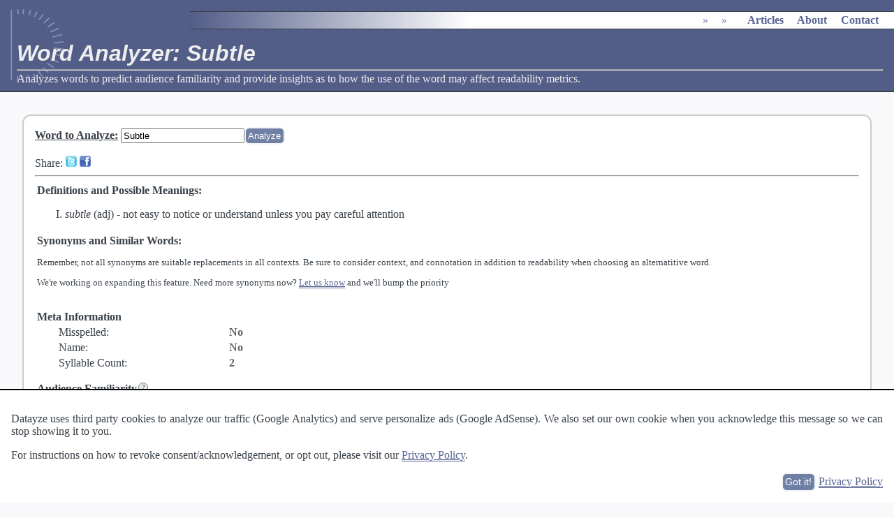

--- FILE ---
content_type: text/html; charset=UTF-8
request_url: https://datayze.com/word-analyzer?word=subtle
body_size: 5368
content:
 <!DOCTYPE html><HTML lang="en"> <head> <link rel="stylesheet" media="print" href="/css/print.css"> <link rel="stylesheet" href="/css/style.v10.css"> <link rel="canonical" href="https://datayze.com/word-analyzer?word=subtle"> <title>Word Analyzer: Subtle</title><meta name="description" content="Analyzes words to predict audience familiarity and provide insights as to how the use of the word may affect readability metrics."><meta name="viewport" content="width=device-width, initial-scale=1"><meta name="author" content="Datayze"><META NAME="copyright" CONTENT="Copyright &copy; 1996-2026 Datayze">  <META HTTP-EQUIV="Content-type" CONTENT="text/html; charset=UTF-8"><meta name="twitter:card" content="summary" /><meta name="twitter:site" content="@datayze" /><meta name="twitter:title" content="Word Analyzer: Subtle" /><meta name="twitter:description" content="Analyzes words to predict audience familiarity and provide insights as to how the use of the word may affect readability metrics." /> <meta name="twitter:image" content="https://datayze.com/images/datayze_profile.png" /><meta property="og:url" content="https://datayze.com/word-analyzer?word=subtle" /><meta property="og:type" content="website" /><meta property="og:title" content="Word Analyzer: Subtle" /><meta property="og:description" content="Analyzes words to predict audience familiarity and provide insights as to how the use of the word may affect readability metrics." /><meta property="og:image" content="https://datayze.com/images/datayze_profile.png" /><meta property="fb:app_id" content="157539877969249" /> <style>#hhdurjb74 ins{width:300px;height:600px}#y4f4nv ins{width:250px;height:250px}@media screen and (max-width:600px){#hhdurjb74, #hhdurjb74 ins{display:none}#y4f4nv ins{display:none}}@media print{#hhdurjb74, #hhdurjb74 ins{display:none}#y4f4nv ins{display:none}#u8dt2ikh9, #u8dt2ikh9 ins{display:none}}</style>  <style>.indented{padding-left:2em;width:15em}.value{font-weight:bold;color:#666}#socialshare{margin-top:1em}#loader_syn, #loader_def, .instructions{font-weight:normal}.definitions li{list-style-type:upper-roman}.senses li{list-style-type:decimal}#suggestions li{display:inline;margin-right:1em}#suggestions ul{display:inline;margin-left:0px;padding-left:0px}.senses li, .senses{display:inline;margin-left:0em;padding-left:0em}.synlist{display:inline;list-style:none}.synlist li{display:inline}.synlist li:after{content:", "}.synlist li:last-child:after{content:""}</style> </head> <body> <script type="application/ld+json">{"@context":"http://schema.org","@type":"BreadcrumbList","itemListElement":[{"@type": "ListItem","position": 1,"name": "","item": {"@id": "","name": ""}},{"@type": "ListItem","position": 2,"name": "","item": {"@id": "","name": ""}},{"@type": "ListItem","position": 3,"name": "","item": {"@id": "","name": ""}}]}</script><script type="application/ld+json">{"@context":"http://schema.org","@type":"organization","url":"https://datayze.com","name":"datayze","logo":"https://datayze.com/images/datayze_profile.png","sameAs":["http://www.facebook.com/datayze","http://www.twitter.com/datayze"]}</script> <script>function isMobileDisplay(){return(screen.width<=600)}</script> <img src="https://datayze.com/images/datayze_profile.png" id="screenshot" alt="screenshot"><div id="header" class="initialheader"><div id="mainmenu" class="initialmainmenu"><ul itemscope itemtype="http://schema.org/BreadcrumbList"><li itemprop="itemListElement" itemscope itemtype="http://schema.org/ListItem" ><div ><a href="" itemprop="item"><span itemprop="name"></span></a><meta itemprop="position" content="1"></div></li><li itemprop="itemListElement" itemscope itemtype="http://schema.org/ListItem" ><div class="desktoponly"><span>&raquo;</span><a href="" itemprop="item"><span itemprop="name"></span></a><meta itemprop="position" content="2"><ul class="submenu"><li><a href=""></a></li><li><a href=""></a></li><li><a href=""></a></li><li><a href=""></a></li><li><a href=""></a></li><li><a href=""></a></li><li><a href=""></a></li><li><a href=""></a></li><li><a href=""></a></li><li><a href=""></a></li></ul></div></li><li itemprop="itemListElement" itemscope itemtype="http://schema.org/ListItem" ><div ><span>&raquo;</span><a href="" itemprop="item"><span itemprop="name"></span></a><meta itemprop="position" content="3"><ul class="submenu"><li><a href=""></a></li><li><a href=""></a></li><li><a href=""></a></li><li><a href=""></a></li><li><a href=""></a></li><li><a href=""></a></li><li><a href=""></a></li></ul></div></li><li class="bigspace"><a href="https://datayze.com/howto/" class="desktoponly">Articles</a></li><li class="bigspace"><a href="https://datayze.com/about" class="desktoponly">About</a></li><li class="bigspace"><a href="https://datayze.com/contact" class="desktoponly">Contact</a></li></ul></div><h1>Word Analyzer: Subtle</h1><hr><span id="header_description">Analyzes words to predict audience familiarity and provide insights as to how the use of the word may affect readability metrics.</span></div><div id="maintext"><div id="tool" class="rounded_tool"><form method="get" action="/word-analyzer"> <b><u><label for="word">Word to Analyze</label>:</u></b> <input type="text" id="word" name="word" value="Subtle"><input type="submit" value="Analyze" class="inline-button"></form> <div id="socialshare"></div><hr><table><tr><td colspan="2" style="font-weight:bold;">Definitions and Possible Meanings: <span id="loader_def"></span></td></tr> <tr><td colspan="2" style="font-weight:bold;">Synonyms and Similar Words: <span id="loader_syn"></span><div class="instructions"><p>Remember, not all synonyms are suitable replacements in all contexts. Be sure to consider context, and connotation in addition to readability when choosing an alternatitive word.</p><p>We're working on expanding this feature. Need more synonyms now? <a href="/contact">Let us know</a> and we'll bump the priority</p></div></td></tr>  <tr><td colspan="2" style="padding-top:1em;font-weight:bold;">Meta Information</td></tr> <tr><td class="indented">Misspelled:</td><td><span class="value">No </span><div id="suggestions"></div></td></tr> <tr><td class="indented">Name:</td><td><span class="value">No</span> </td></tr> <tr><td class="indented">Syllable Count:</td><td><span class="value number" id="syllables">2</span></td> <tr><td colspan="2" style="padding-top:1em;font-weight:bold;">Audience Familiarity<span class="help"> Audience Familarity refers to the ability of the audience to recognize and understand a word.</span></td></tr> <tr><td class="indented">Word Rank:</td><td><span class="value" id="word_rank">3277th</span></td></tr> <tr><td class="indented">Grade Level <span style="white-space:nowrap">(Approximate)<span class="help">A 1995 study[1] found that junior high school students were able to recognize between 10,000-12,000 words, whereas college students were able to recognize between 12,000-17,000 words.</span>:</span></td><td><span class="value">Elementary or Middle School</span></td></tr> <tr><td class="indented">Fog Reading Ease <i>Complex Word</i>:</td><td><span class="value">No</span> <tr><td class="indented">Dale-Chall Reading Ease <i>Difficult Word</i>: </td><td><span class="value">Yes</span></td></tr> </table> </div><div id="u8dt2ikh9" style="margin:1.5em;text-align:center;"> <ins id="u8dt2ikh9ins" class="adsbygoogle" style="display:block;" data-ad-client="ca-pub-9649368754633488" data-full-width-responsive="true" data-ad-slot="3744794673" data-ad-format="auto"></ins> <script>(adsbygoogle=window.adsbygoogle||[]).push({})</script></div><div id="about"><h3>About the Word Analyzer</h3><p>The Word Analyzer provides meta information about a given word, such audience familiarity, to get you insight into how use of the word may affect readability metrics. The analyzer then shows synonyms and related words your audience may be more familiar with.</p><p><b>Determining Word Rank</b> The word rank metric is a measure of word frequency, with frequent words corresponding to higher ranks. In order to get an accurate frequency count of each word, we utilize a <A href="https://en.wikipedia.org/wiki/Stemming">stemmer</a> to identify the morphological root form of a word. This allows us to group slight variations of the same word. For example, 'cats' and 'cat' both have the same stem, as do 'readability' and 'readable.' For most words, familiarity with said word is independent of count (e.g. the singular form vs the plural form) or part of speech (e.g. adjective form vs the noun form). In some rare cases, however, a common word may have multiple meanings including a meaning so infrequent it is not well known. We then calculate word frequency using the data from <a href="https://en.wikipedia.org/wiki/Project_Gutenberg">Project Gutenberg</a> which is a large collection of freely available english documents and summing the counts for all variations of the word corresponding to the same stem.</p><p><b>Definitions</b> Definitions of each word are generating using the <a href="http://developer.pearson.com/">Pearson's developer API</a>.</p><p><b>Interested in <a href="https://en.wikipedia.org/wiki/Readability">readability</a>?</b> The <a href="/readability-analyzer">Readability Analyzer</a> can analyze a passage of text and tell you the relative ease in which an entire passage of text can be read and understood by others.</p></div><div id="footer"><a href="https://datayze.com/about">About</a> &middot; <a href="https://datayze.com/terms">Terms of Use</a> &middot; <a href="https://datayze.com/privacy">Privacy Policy</a> &middot; <a href="https://datayze.com/contact">Contact</a></div></div> <script src="/js/other/jquery-3.1.1.min.js"></script> <script src="/js/other/jquery-ui-1.12.1.custom.min.js"></script> <script src="/js/datayze.2023170.js"></script><script>(adsbygoogle = window.adsbygoogle || []).push({google_ad_client:"ca-pub-9649368754633488",enable_page_level_ads:true});var adweight=1;amazon_offers.push({desc:'The Elements of Style (4th Edition)',link:'http://amzn.to/29tHNbF',product:'0205313426',weight:adweight});amazon_offers.push({desc:'The Only Grammar Book You\'ll Ever Need: A One-Stop Source for Every Writing Assignment',link:'http://amzn.to/29uXMCA',product:'1580628559',weight:adweight});amazon_offers.push({desc:'On Writing Well: The Classic Guide to Writing Nonfiction',link:'http://amzn.to/2a66I26',product:'0060891548',weight:adweight});amazon_offers.push({desc:'On Writing: 10th Anniversary Edition: A Memoir of the Craft',link:'http://amzn.to/29GkytY',product:'1439156816',weight:adweight});amazon_offers.push({desc:'The Craft of Research, Third Edition (Chicago Guides to Writing, Editing, and Publishing)',link:'http://amzn.to/29EVcxl',product:'0226065669',weight:adweight});amazon_offers.push({desc:'Writers on Writing: Collected Essays from The New York Times',link:'http://amzn.to/29GkPwX',product:'0805070850',weight:adweight});amazon_offers.push({desc:'The Chicago Manual of Style, 16th Edition',link:'http://amzn.to/29GljTL',product:'0226104206',weight:adweight});amazon_offers.push({desc:'Think Like a Lawyer: Legal Reasoning for Law Students and Business Professionals',link:'http://amzn.to/2a66CYn',product:'1627221417',weight:adweight});amazon_offers.push({desc:'A Lawyer Writes: A Practical Guide to Legal Analysis, Second Edition',link:'http://amzn.to/29EVSmc',product:'1611633974',weight:adweight});amazon_offers.push({desc:'The Best Punctuation Book, Period: A Comprehensive Guide for Every Writer, Editor, Student, and Businessperson',link:'http://amzn.to/2a66Rm8',product:'1607744937',weight:adweight});amazon_offers.push({desc:'Writing Tools: 50 Essential Strategies for Every Writer',link:'http://amzn.to/29yXjOL',product:'0316014990',weight:adweight});registerAmazonCategory('writing');</script> <script>function getWord(){return ucfirst($('#word').val().toLowerCase()).replace(/[^a-zA-Z0-9 ']+/g," ")}
function getShareMessage(){var desc=getDescription();if(desc!=undefined){return desc}}
function sortSynonyms(a,b){if(+$(a).attr('rank')<+$(b).attr('rank')){return-1}
if(+$(a).attr('rank')>+$(b).attr('rank')){return 1}
if($(a).html()<$(b).html()){return-1}
if($(a).html()>$(b).html()){return 1}
return 0}
function createSynonymBlock(desc,synonyms){if(synonyms.length==0){return ''}
str='<li>'+desc+':<ul class="synlist">';synonyms.each(function(){var syn=$(this).html();var isLink=(syn.indexOf(' ')==-1);str+='<li>'+(isLink?'<a href="word-analyzer?word='+syn+'">':'')+ucfirst(syn)+(isLink?'</a>':'')+'</li>'});str+='</ul></li>';return str}
function getDescription(){var rank=$('#word_rank').html();var syllables=$('#syllables').html();word=getWord();if(word.length>0){return 'Analyzing \''+word+'\''+(rank!='-'?', the '+rank+' most common word in the English language,':'')+' for readability and audience familiarity.'}}
$(function(){$('.number').each(function(){$(this).html(formatNumber($(this).html()))});var word=getWord();if(word.length>0){$('#loader_def').html(getMiniLoaderHTML());$('#loader_syn').html(getMiniLoaderHTML());var description=getDescription();if(description!=undefined&&description.length>0){updateDescription(description)}
$.get('/callback/synonym',{word:word},function(data){var roots=$(data).find('root');roots.sort(function(a,b){if($(a).attr('word')==$(b).attr('word')){return 0}
if($(a).attr('word')==word.toLowerCase()){return-1}
if($(b).attr('word')==word.toLowerCase()){return 1}
return 0});str='';var count=0;roots.each(function(){var thisword=$(this).attr('word');var thisrank=$(this).attr('rank');var synonyms=$(this).find('synonym');var easier=synonyms.filter(function(){return $(this).attr('rank')<=thisrank/2});var same=synonyms.filter(function(){return $(this).attr('rank')>thisrank/2&&$(this).attr('rank')<thisrank*2});var harder=synonyms.filter(function(){return $(this).attr('rank')>=thisrank*2});count+=synonyms.length;str+='<i>'+ucfirst(thisword)+'</i><ul>';str+=createSynonymBlock('Easier <span class="help">These words are predicted to be easier from a readability stand point based on audiance familiarity</span>',easier);str+=createSynonymBlock('Similar <span class="help">These words are predicted to be similar from a readability stand point based on audiance familiarity</span>',same);str+=createSynonymBlock('Harder <span class="help">These words are predicted to be harder from a readability stand point based on audiance familiarity</span>',harder);str+='</ul>'});if(count==0){recordEvent('WordAnalyzer','Missing Synonyms')}
else{recordEvent('WordAnalyzer','Has Synonyms')}
recordEvent('WordAnalyzer','Synonym Count',count);$('#loader_syn').html((str.length>0?'<blockquote>'+str+'</blockquote>':'<i>None Found</i>'));formatIcons('#loader_syn')}).fail(function(xhr,status,error){recordError("CallbackError","SynonymError",formatXhrErrorMessage(xhr,status,error));$('#loader_syn').html('')});$.get('https://api.pearson.com/v2/dictionaries/ldoce5/entries?headword='+word.toLowerCase(),function(data){var definition='';var results=data.results;if(results!=undefined&&results.length>0){results.forEach(function(item){var pos=item.part_of_speech;var head=item.headword;var sense=item.senses;definition+='<li><i>'+head+'</i> ';if(pos!=undefined){switch(pos){case 'noun':definition+='(n) ';break;case 'verb':definition+='(v) ';break;case 'adjective':definition+='(adj) ';break;case 'adverb':definition+=' (adv)';break
default:definition+='('+pos+') '}}
if(sense!=undefined){definition+='- <ol class="senses">';sense.forEach(function(senseObj){if(senseObj.definition!=undefined){definition+='<li>'+senseObj.definition+'</li>'}else if(senseObj.cross_references!=undefined){definition+='<li>'+senseObj.cross_references.reduce(function(previous,item){return previous+item.headword+' '},'')+'</li>'}});definition+='</ol>'}
definition+='</li>'})}
$('#loader_def').html((definition.length>0?'<ol class="definitions">'+definition+'</ol>':'<p style="margin:0.5em 2em;">Unknown<br>Try <a href="http://www.thefreedictionary.com/'+word.toLowerCase()+'">TheFreeDictionary</a> or <a href="https://www.merriam-webster.com/dictionary/'+word.toLowerCase()+'">Merriam Webster</a>.</p>'))}).fail(function(xhr,status,error){recordError("CallbackError","APIPearsonsError",formatXhrErrorMessage(xhr,status,error));$('#loader_def').html('')})}});</script> <script>registerRevenueID('u8dt2ikh9', {max_rows: 1, max_offers: 5, remove:true});</script> <script>$(function(){var params={page:'/word-analyzer?word=subtle',get:'word=subtle',post:''};$.get('/callback/record_visit',params,function(data){}).fail(function(xhr,status,error){recordError("CallbackError","VisitRecorderError",formatXhrErrorMessage(xhr,status,error))})});</script>  </body></html>

--- FILE ---
content_type: text/html; charset=utf-8
request_url: https://www.google.com/recaptcha/api2/aframe
body_size: 268
content:
<!DOCTYPE HTML><html><head><meta http-equiv="content-type" content="text/html; charset=UTF-8"></head><body><script nonce="FXVADE7n-Zczi6OlHaPIvA">/** Anti-fraud and anti-abuse applications only. See google.com/recaptcha */ try{var clients={'sodar':'https://pagead2.googlesyndication.com/pagead/sodar?'};window.addEventListener("message",function(a){try{if(a.source===window.parent){var b=JSON.parse(a.data);var c=clients[b['id']];if(c){var d=document.createElement('img');d.src=c+b['params']+'&rc='+(localStorage.getItem("rc::a")?sessionStorage.getItem("rc::b"):"");window.document.body.appendChild(d);sessionStorage.setItem("rc::e",parseInt(sessionStorage.getItem("rc::e")||0)+1);localStorage.setItem("rc::h",'1769007479844');}}}catch(b){}});window.parent.postMessage("_grecaptcha_ready", "*");}catch(b){}</script></body></html>